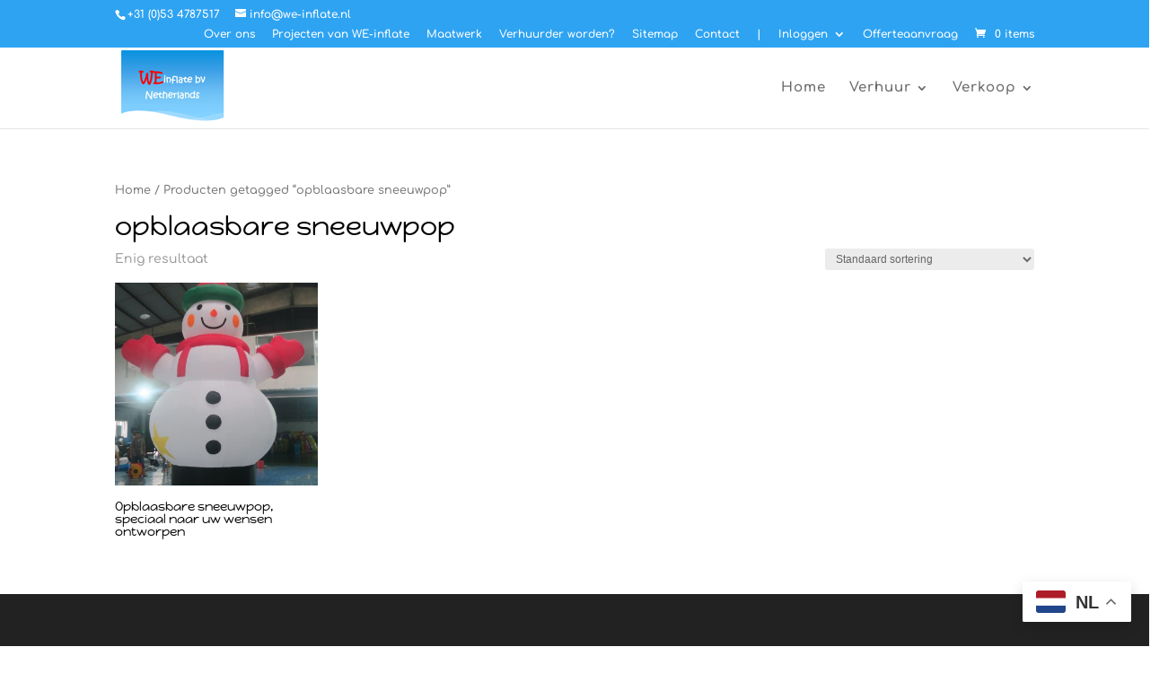

--- FILE ---
content_type: text/css
request_url: https://www.we-inflate.nl/wp-content/themes/weinflate/style.css?ver=4.17.4
body_size: -144
content:
/*
Theme Name: WE-inflate
Theme URI: https://www.we-inflate.nl
Template: Divi
Author: WE-inflate
Description: WE-inflate Enschede houdt zich bezig met de verkoop en de verhuur van opblaasbare producten zoals feest– en verkooptenten, springkussens, airdancers, reclame artikelen en meer voor de Europese markt.
Version: 4.17.4.1665831217
Updated: 2022-10-15 12:53:37

*/

